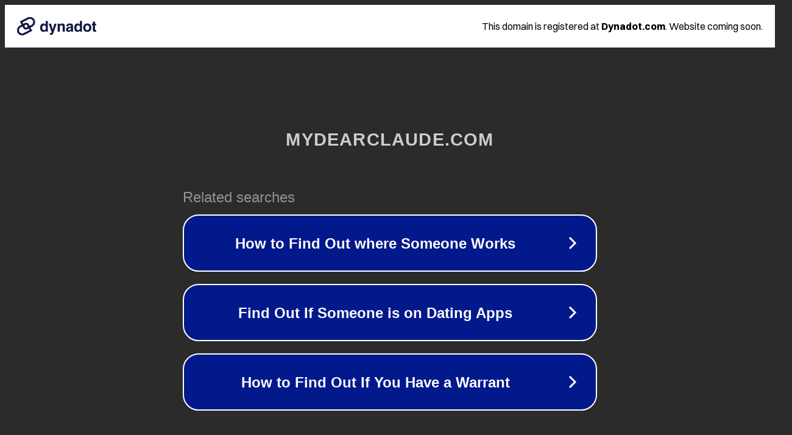

--- FILE ---
content_type: text/html; charset=utf-8
request_url: https://mydearclaude.com/categorie-produit/braderie/?filter_couleur=dore%2Cgris%2Cnoir&query_type_couleur=or&filter_motifs=unis&query_type_motifs=or
body_size: 1382
content:
<!doctype html>
<html data-adblockkey="MFwwDQYJKoZIhvcNAQEBBQADSwAwSAJBANDrp2lz7AOmADaN8tA50LsWcjLFyQFcb/P2Txc58oYOeILb3vBw7J6f4pamkAQVSQuqYsKx3YzdUHCvbVZvFUsCAwEAAQ==_zR+3PX/wTCrrSE1nAdGczYIwaq896dnSdZj0tTi1ScYnBIndueUvRaacU00K3kIuVm9nN/yHINZfQUGEvGOTtQ==" lang="en" style="background: #2B2B2B;">
<head>
    <meta charset="utf-8">
    <meta name="viewport" content="width=device-width, initial-scale=1">
    <link rel="icon" href="[data-uri]">
    <link rel="preconnect" href="https://www.google.com" crossorigin>
</head>
<body>
<div id="target" style="opacity: 0"></div>
<script>window.park = "eyJ1dWlkIjoiZDhmYWRhNTctYzJkNS00ODc5LWE0YjctOWFiYmViYTEzNjUwIiwicGFnZV90aW1lIjoxNzY5ODg1MTc1LCJwYWdlX3VybCI6Imh0dHBzOi8vbXlkZWFyY2xhdWRlLmNvbS9jYXRlZ29yaWUtcHJvZHVpdC9icmFkZXJpZS8/[base64]";</script>
<script src="/bfKBffMTE.js"></script>
</body>
</html>
